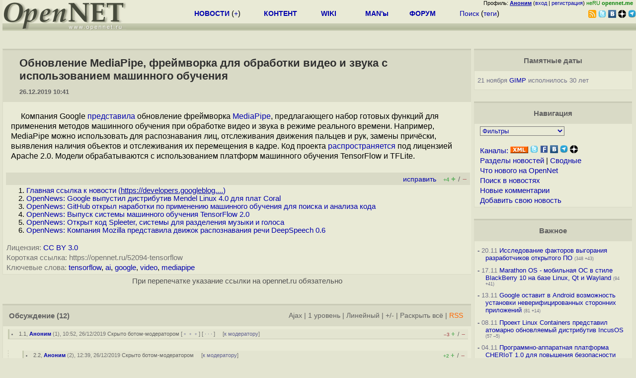

--- FILE ---
content_type: text/html; charset=koi8-r
request_url: https://www.opennet.ru/opennews/art.shtml?num=52094
body_size: 12631
content:
<html>
<head>
<META HTTP-EQUIV="Content-Type" CONTENT="text/html; charset=koi8-r">
<meta name="viewport" content="width=device-width, initial-scale=1">

<link rel="icon" type="image/png" href="/favicon.png">
<link href="/opennet_120.png" rel="apple-touch-icon">
<link href="/opennet_180.png" rel="apple-touch-icon" sizes="180x180">
<link rel="icon" type="image/png" href="/opennet_128.png" sizes="128x128">
<link rel="icon" type="image/png" href="/opennet_192tg.png" sizes="192x192">
<meta property="_og:image" content="https://www.opennet.ru/opennet_192tg.png">

<link rel="alternate" type="application/rss+xml" href="/opennews/opennews_all_utf.rss" title="Все в одном: главные + мини-новости">
<link rel="alternate" type="application/rss+xml" href="/opennews/opennews_full.rss" title="Полные тексты всех новостей">
<link rel="alternate" type="application/rss+xml" href="/opennews/opennews_6.rss" title="OpenNews RSS: главные новости">
<link rel="alternate" type="application/rss+xml" href="/opennews/opennews_mini.rss" title="Mini-News RSS: мини-новости">
<title>Обновление MediaPipe, фреймворка для обработки видео и звука с использованием машинного обучения</title>
<script language="JavaScript">
var topnews=[

];
</script>


<script language="JavaScript">
    
  var raw_nowtime=1763943756;
</script>
<script language="JavaScript" src="/getname20.js"></script>
<script language="JavaScript" src="/autoedit.js"></script>
</head>
<body bgcolor="#E3E4D0" text="#000000" link="#0000FF" vlink="#000080" alink="#FF00FF"  onLoad="set_lastload('/');">
<!-- заголовок. начало -->
<LINK REL="stylesheet" href="/opennet4a.css" type="text/css">
<!--htdig_noindex-->
<FORM method="get" action="https://www.opennet.ru/search.shtml">
<aside>
<div style="width: 100%; text-align: right; font-size: 70%; background: #E9EAD6; margin-bottom:-10px;">
Профиль: <b><a href="/~" rel="nofollow" title="/~ - сводная страница участника"><u>Аноним</u></a></b> (<a href="https://www.opennet.ru/cgi-bin/openforum/vsluhboard.cgi?az=login">вход</a> | <a href="https://www.opennet.ru/cgi-bin/openforum/vsluhboard.cgi?az=user_register">регистрация</a>) <span style="color: green;" title="точка входа через CDN Cloudflare без домена RU">неRU <b>opennet.me</b>&nbsp;&nbsp;</span>

</div>

<TABLE BORDER=0 CELLSPACING=0 CELLPADDING=0 WIDTH="100%">
<TR>
<TD width=300 VALIGN="BOTTOM" BGCOLOR="#E9EAD6" style="background: #E9EAD6 url('/back.gif') repeat-x bottom left">
<A HREF="/"><IMG SRC="/opennet2.gif" HEIGHT=60 WIDTH=249 ALT="The OpenNET Project" BORDER="0"></A><br>
</TD>
<TD WIDTH=100 ALIGN=CENTER BGCOLOR="#E9EAD6" style="background: #E9EAD6 url('/back.gif') repeat-x bottom left">

</TD><TD WIDTH=50% ALIGN=CENTER BGCOLOR="#E9EAD6" style="background: #E9EAD6 url('/back.gif') repeat-x bottom left;padding-bottom:10px;">
<table width="100%" border=0>
<tr>
<td width="22%">
 <A HREF="../opennews/" class="h"><b>НОВОСТИ</b></A> (<a href="../news/opennet.shtml" class="h">+</a>)
</td><td width="18%%">
  <A HREF="../mp/" class="h"><b>КОНТЕНТ</b></A>
</td><td width="14%">
  <A HREF="http://wiki.opennet.ru" class="h"><b>WIKI</b></A>
</td><td width="14%">
   <A HREF="../man.shtml" class="h"><b>MAN'ы</b></A>
</td><td width="16%">
   <A HREF="../forum/" class="h"><b>ФОРУМ</b></A>
</td><td width="16%">
<A HREF="../search.shtml" class="h" onMouseOver="document.getElementById('form12').style.display='block';">Поиск</A>&nbsp;(<A HREF="../keywords/" class="h">теги</A>)
<INPUT id="form12" style="display: none;" type="text" size="10" name="words" value="" title='для поиска в google наберите "g фраза"'>
</td></tr>
</table>

</TD><TD align=right WIDTH=20% BGCOLOR="#E9EAD6" style="background: #E9EAD6 url('/back.gif') repeat-x bottom left;padding-bottom:5px;">

<a href="https://www.opennet.ru/opennews/opennews_all_utf.rss"><img src="/img/rss.png" height="16" width="16" alt="RSS" title="RSS" border="0"></a>&nbsp;<a href="https://twitter.com/opennetru"><img src="/twitter.png" height="16" width="16" alt="twitter" title="Twitter" border="0"></a>&nbsp;<a href="https://vk.com/opennet"><img src="/img/vkontakte.gif" height="16" width="16" title="ВКонтакте" border="0"></a>&nbsp;<a href="https://zen.yandex.ru/opennet"><img src="/img/zen.png" height="16" width="16" title="Yandex Zen" border="0"></a><!--&nbsp;<a href="https://www.facebook.com/OpenNet.News/"><img src="/img/facebook.gif" height="16" width="16" title="Facebook" border="0"></a>-->&nbsp;<a href="https://telegram.space/opennet_ru"><img src="/img/telegram2.png" height="16" width="16" title="Telegram" border="0"></a>
</TABLE>
</aside>

<style>
    .hdr_mobile {
	text-align: center; 
	display: none;
	margin: 0px;
	padding: 0px;
    }
</style>
<div class=hdr_mobile>
<div style="margin-left: auto; margin-right: auto; width: 100%; height: 70px; border:1px solid #b0b190; min-width: 360px; max-width: 600px; background: #E9EAD6 url('/back.gif') repeat-x bottom left;">
<div style="float:left; width: 249px; height: 60px; margin-top: 10px;">
<A HREF="/"><IMG SRC="/opennet2_lite.gif" style="height: 60px; width: 249px; border: 1px;" ALT="The OpenNET Project / Index page"></A>
</div>
<div style="float: left; text-align: center; height: 70px; width: 331px; padding: 5px; margin-left: 10px;">
<br><small>[ <a href="/opennews/">новости</a>&nbsp;/<a href="/opennews/?full_lines=15&amp;lines=15&amp;mid_lines=00">+++</a> | <a href="/forum/">форум</a> | <a href="/keywords/">теги</a>
| <a href="tg://resolve?domain=opennet_ru"><img src="/img/telegram2.png" height="16" width="16" title="Telegram" border="0" style="margin-bottom: -4px;"></a>
]</small>
</div>
</div>
</div>
<div style="clear: both;"></div>


<div style="float: left; width: 279; text-align: left;padding-right: 60px;" id=adv>
</div>
<div style="padding-top: 0px;position:absolute;left:50%;margin-left:-235px;width:470px;" id=adv2>
</div>
<div style="width: 279;float: right;" id=adv3>
</div>
<div style="clear: both;"></div>
<br>
</FORM>
<!--/htdig_noindex-->


<!-- заголовок. конец -->
<link rel="STYLESHEET" type="text/css" href="style17.css">
<a name="toptop"></a>
<div class=m_col id=as2>



    <!-- сводные новости. начало -->
    <form action="/cgi-bin/openforum/ch_cat.cgi" method="POST"><table class="thdr2">
<tr><td><h2><a href="https://opennet.ru/52094-tensorflow" class="nolink" onClick="return false;"><span id="r_title">
Обновление MediaPipe, фреймворка для обработки видео и звука с использованием машинного обучения
</span></a></h2>
<span style="font-size: 10pt;">26.12.2019&nbsp;10:41</span>
</td></tr>
</table>

<table class="ttxt2">
<tr><td class=chtext bgcolor="E9EAD6" id="r_memo" style="padding-top: 15px;">
<p>Компания Google <a href="https://developers.googleblog.com/2019/12/object-detection-and-tracking-using-mediapipe.html">представила</a> обновление  фреймворка <a href="https://mediapipe.dev/">MediaPipe</a>, предлагающего набор готовых функций для применения методов машинного обучения при обработке видео и звука в режиме реального времени. Например, MediaPipe можно использовать для распознавания лиц, отслеживания движения пальцев и  рук, замены причёски, выявления наличия объектов и отслеживания их перемещения в кадре. Код проекта 
<a href="https://github.com/google/mediapipe/">распространяется</a> под лицензией Apache 2.0. Модели обрабатываются с использованием платформ машинного обучения TensorFlow и TFLite.<br><br>
</td></tr>

<A NAME="link"></a>
<tr bgcolor="#D9DAC6"><td>
<table width="100%" border=0>
<tr>
<td>
<span id="social_link"></span>
</td>
<td style="text-align:right" id=edit_link><span class=vt_d><a href="#toptop" onClick="return page_edit('news',52094);" title="Общедоступная правка в wiki-стиле, дополнение текста приветствуется">исправить</a></span>&nbsp; 
<span id="vt_1_52094" class=vt_d><span class=vt_pp title="всего: +5/-1">+4</span> <a href="#" onClick="return o_vote('1_52094',1);" title="Одобряю"><span class=vt_p>+</span></a>/<a href="#" onClick="return o_vote('1_52094',-1);" title="Осуждаю"><span class=vt_m>&ndash;</span></a></span>
</td>
</tr></table>
</td></tr>
<tr><td>
<ol>
    <li><A HREF="https://developers.googleblog.com/2019/12/object-detection-and-tracking-using-mediapipe.html">Главная ссылка к новости (<u>https://developers.googleblog....</u>)</a></li>
    <li><A HREF="https://www.opennet.ru/opennews/art.shtml?num=51924">OpenNews: Google выпустил дистрибутив  Mendel Linux 4.0 для плат Coral </a></li>
    <li><A HREF="https://www.opennet.ru/opennews/art.shtml?num=51570">OpenNews: GitHub открыл наработки по применению машинного обучения для поиска и анализа кода</a></li>
    <li><A HREF="https://www.opennet.ru/opennews/art.shtml?num=51595">OpenNews: Выпуск системы машинного обучения TensorFlow 2.0</a></li>
    <li><A HREF="https://www.opennet.ru/opennews/art.shtml?num=51838">OpenNews: Открыт код Spleeter, системы для разделения музыки и голоса</a></li>
    <li><A HREF="https://www.opennet.ru/opennews/art.shtml?num=51991">OpenNews: Компания Mozilla представила движок распознавания речи DeepSpeech 0.6</a></li>
</ol>
</td></tr>
<tr><td title="При перепечатке указание ссылки на opennet.ru обязательно"><small><font color="#707070">Лицензия:</font> <a href="https://creativecommons.org/licenses/by/3.0/">CC BY 3.0</a></small></td></tr>
<tr><td><small><font color="#707070">Короткая ссылка: https://opennet.ru/52094-tensorflow</font></small></td></td></tr>
<tr><td><small><font color="#707070">Ключевые слова:</font> <span id="r_keyword_link"><A HREF="/keywords/tensorflow.html">tensorflow</A>, <A HREF="/keywords/ai.html">ai</A>, <A HREF="/keywords/google.html">google</A>, <A HREF="/keywords/video.html">video</A>, <A HREF="/keywords/mediapipe.html">mediapipe</A></span></small></td></tr>
</table>
<div id="lenta_nav"></div>
<tr><td><center><small><font color="#505050">При перепечатке указание ссылки на opennet.ru обязательно</font></small></center></td></tr>
<br><br>

<table class="thdr"><tr><td style="text-align:left;"><b>Обсуждение</b> <a href="/openforum/vsluhforumID3/119320.html#TOP" title="Число ответов">(12)</a></td><!--119320--><td align=right style="font: 100% Arial;"><span class=vt_d>
<span id=smode style="display: none;"><a href="/openforum/vsluhforumID3/119320.html" rel="nofollow" onclick="text_type=4;do_switch_thread(119320, 3); return false;" title="Исходный режим">Основной режим</a> |</span>
<a id=smode0 href="/openforum/vsluhforumID3/119320.html" rel="nofollow" onclick="text_type=0;do_switch_thread(119320, 3); return false;" title="Отображение дерева сообщений через Ajax с раскрытием непрочитанных.">Ajax</a> | <a id=smode3 href="/openforum/vsluhforumID3/119320.html" rel="nofollow" onclick="text_type=3;do_switch_thread(119320, 3); return false;" title="Показать сообщения 1 уровня в режиме Ajax">1 уровень</a> | <a id=smode1 href="/openforum/vsluhforumID3/ubb/119320.html#END" rel="nofollow" onclick="text_type=1;do_switch_thread(119320, 3); return false;" title="Ajax списком в порядке публикации. При открытии в новой вкладке - все сообщения с сортировкой по дате.">Линейный</a> | <a href="#" onclick="text_type=5;do_switch_thread(119320, 3); return false;" title="Ajax с сортировкой по рейтингу.">+/-</a> | <a id=openlnk onclick="return open_block(119320, 3, hidden_msg,0);" href="/openforum/vsluhforumID3/119320.html#1" title="Отключает автоскрытие сообщений в ветке. Режим запоминается.">Раскрыть всё</a> |  
<a href="/cgi-bin/openforum/rss_forum.cgi?forum=vsluhforumID3&om=119320" style="color: rgb(255, 102, 0);">RSS</a>
</span><A NAME="comments"></a></td></tr></table><!--119320-->

<table class="ttxt2">
<tr bgcolor="E9EAD6"><td id=ln119320 class=ctxt>
<script language="JavaScript" src="/ajax20.js"></script>
<script language="JavaScript">
var idx_nextans_list = {2:5,1:3,4:7}; 
var idx_prevans_list = {5:2,3:1,7:4}; 
var idx_anon_list = {'Аноним':4,'заминированный тапок':0,'TormoZilla':0,'Попугай Кеша':0};
var idx_ans_map = {119320: {2:[10],1:[2,5],6:[8],3:[4,7,12],8:[9,11],4:[6]}}; 
</script>
<div id="infoblock_1"></div>
<a name="1"></a><table class=cblk id="msgshow_1"><tr><td class=chdr><li><font color="#606060">1.1</font>, <a href="/~%E1%CE%CF%CE%C9%CD" class="nick">Аноним</a> (<span title='Первое сообщение'>1</span>), 10:52, 26/12/2019 <a href="#" onclick="do_show_thread0(119320,1,3); return false;" style="color: #606060;">Скрыто ботом-модератором</a>  [<a href="/openforum/vsluhforumID3/119320.html#1" onClick="return open_comments(119320,3,1);" title="Показать все нераскрытые сообщения в подветке">&#65122;&#65122;&#65122;</a>] [<a href="#" onClick="return collapse_comments(119320,1,3,1);" title="Свернуть ветку">&nbsp;&middot;&nbsp;&middot;&nbsp;&middot;&nbsp;</a>] &nbsp;&nbsp;&nbsp;&nbsp;[<a href="/cgi-bin/openforum/vsluhboard.cgi?az=to_moderator&forum=vsluhforumID3&om=119320&omm=1" rel="nofollow">к&nbsp;модератору</a>]</td><td class=chdr2><span id="vt_2_3_119320_1" class=vt_d2><span class=vt_mm title="всего: +0/-3">&ndash;3</span> <a href="#" onClick="return o_vote('2_3_119320_1',1);" title="Полезно, одобряю"><span class=vt_p>+</span></a>/<a href="#" onClick="return o_vote('2_3_119320_1',-1);" title="Мусорный комментарий"><span class=vt_m>&ndash;</span></a></span></td></tr><tr><td class=ctxt style="font-size: 90%; color: #606060" id=t119320_1><div id=thd119320_1></div></td></tr><tr><td>&nbsp;</td></tr></table>
<div id=actshow_0_1>

<table class=cblk><tr><td width="3%" class=line>&nbsp;</td><td width="97%">

<a name="2"></a><table class=cblk id="msgshow_2"><tr><td class=chdr><li><font color="#606060">2.2</font>, <a href="/~%E1%CE%CF%CE%C9%CD" class="nick">Аноним</a> (<span title='Первое сообщение'>2</span>), 12:39, 26/12/2019 <a href="#" onclick="do_show_thread0(119320,2,3); return false;" style="color: #606060;">Скрыто ботом-модератором</a>  &nbsp;&nbsp;&nbsp;&nbsp;[<a href="/cgi-bin/openforum/vsluhboard.cgi?az=to_moderator&forum=vsluhforumID3&om=119320&omm=2" rel="nofollow">к&nbsp;модератору</a>]</td><td class=chdr2><span id="vt_2_3_119320_2" class=vt_d2><span class=vt_pp title="всего: +2/-0">+2</span> <a href="#" onClick="return o_vote('2_3_119320_2',1);" title="Полезно, одобряю"><span class=vt_p>+</span></a>/<a href="#" onClick="return o_vote('2_3_119320_2',-1);" title="Мусорный комментарий"><span class=vt_m>&ndash;</span></a></span></td></tr><tr><td class=ctxt style="font-size: 90%; color: #606060" id=t119320_2><div id=thd119320_2></div></td></tr><tr><td>&nbsp;</td></tr></table>

<table class=cblk><tr><td width="3%" class=line>&nbsp;</td><td width="97%">

<a name="10"></a><table class=cblk id="msgshow_10"><tr><td class=chdr><li><font color="#00A000"><b>3.10</b></font>, <a href="/~%E1%CE%CF%CE%C9%CD" class="nick">Аноним</a> (<span title='Номер первого сообщения'>1</span>), 03:00, 27/12/2019 <a href="#" onclick="do_show_thread0(119320,10,3); return false;" style="color: #606060;">Скрыто ботом-модератором</a>  &nbsp;&nbsp;&nbsp;&nbsp;[<a href="/cgi-bin/openforum/vsluhboard.cgi?az=to_moderator&forum=vsluhforumID3&om=119320&omm=10" rel="nofollow">к&nbsp;модератору</a>]</td><td class=chdr2><span id="vt_2_3_119320_10" class=vt_d2><a href="#" onClick="return o_vote('2_3_119320_10',1);" title="Полезно, одобряю"><span class=vt_p>+</span></a>/<a href="#" onClick="return o_vote('2_3_119320_10',-1);" title="Мусорный комментарий"><span class=vt_m>&ndash;</span></a></span></td></tr><tr><td class=ctxt style="font-size: 90%; color: #606060" id=t119320_10><div id=thd119320_10></div></td></tr><tr><td>&nbsp;</td></tr></table>
</td></tr></table>


<a name="5"></a><table class=cblk id="msgshow_5"><tr><td class=chdr><li><font color="#606060">2.5</font>, <a href="/~%DA%C1%CD%C9%CE%C9%D2%CF%D7%C1%CE%CE%D9%CA%20%D4%C1%D0%CF%CB" class="nick">заминированный тапок</a> (<span title='Ник без авторизации'>?</span>), 13:36, 26/12/2019 <a href="#" onclick="do_show_thread0(119320,5,3); return false;" style="color: #606060;">Скрыто ботом-модератором</a>  &nbsp;&nbsp;&nbsp;&nbsp;[<a href="/cgi-bin/openforum/vsluhboard.cgi?az=to_moderator&forum=vsluhforumID3&om=119320&omm=5" rel="nofollow">к&nbsp;модератору</a>]</td><td class=chdr2><span id="vt_2_3_119320_5" class=vt_d2><span class=vt_pp title="всего: +2/-0">+2</span> <a href="#" onClick="return o_vote('2_3_119320_5',1);" title="Полезно, одобряю"><span class=vt_p>+</span></a>/<a href="#" onClick="return o_vote('2_3_119320_5',-1);" title="Мусорный комментарий"><span class=vt_m>&ndash;</span></a></span></td></tr><tr><td class=ctxt style="font-size: 90%; color: #606060" id=t119320_5><div id=thd119320_5></div></td></tr><tr><td>&nbsp;</td></tr></table>
</td></tr></table>

</div>
<br><div id="infoblock_2"></div>
<a name="3"></a><table class=cblk id="msgshow_3"><tr><td class=chdr><li><a href="/openforum/vsluhforumID3/119320.html#3"><font color="#606060">1.3</font></a>, <a href="/~%E1%CE%CF%CE%C9%CD" class="nick">Аноним</a> (<span title='Номер первого сообщения'>2</span>), 12:43, 26/12/2019  [<a href="/cgi-bin/openforum/vsluhboard.cgi?az=post&om=119320&forum=vsluhforumID3&omm=3&news_key=52094" rel="nofollow">ответить</a>] [<a href="/openforum/vsluhforumID3/119320.html#3" onClick="return open_comments(119320,3,2);" title="Показать все нераскрытые сообщения в подветке">&#65122;&#65122;&#65122;</a>] [<a href="#" onClick="return collapse_comments(119320,3,3,2);" title="Свернуть ветку">&nbsp;&middot;&nbsp;&middot;&nbsp;&middot;&nbsp;</a>] &nbsp;<script>s_n_a2(1577346200,'Аноним','vsluhforumID3', 119320, 3)</script>
</td><td class=chdr2><span id="vt_2_3_119320_3" class=vt_d2><span class=vt_pp title="всего: +3/-1">+2</span> <a href="#" onClick="return o_vote('2_3_119320_3',1);" title="Полезно, одобряю"><span class=vt_p>+</span></a>/<a href="#" onClick="return o_vote('2_3_119320_3',-1);" title="Мусорный комментарий"><span class=vt_m>&ndash;</span></a></span></td></tr><tr><td class=ctxt colspan=2 style="border-left:3px solid #C9CAB6;">
Со словом машинное обучение надо что-то делать. В любом тексте звучит как-то топорно. Может сразу писать что делают эти методы, но не писать что они машинные?
<br></td></tr><tr><td colspan=2>&nbsp;</td></tr></table>

<div id=actshow_0_2>

<table class=cblk><tr><td width="3%" class=line>&nbsp;</td><td width="97%">

<a name="4"></a><table class=cblk id="msgshow_4"><tr><td class=chdr><li><a href="/openforum/vsluhforumID3/119320.html#4"><font color="#606060">2.4</font></a>, <a href="/~TormoZilla" class="nick">TormoZilla</a> (<span title='Ник без авторизации'>?</span>), 13:34, 26/12/2019 [<a href=#3 title='к родителю'>^</a>] [<a href=#3 title='на 1 уровень'>^^</a>] [<a href=#lenta_nav title='вверх'>^^^</a>] [<a href="/cgi-bin/openforum/vsluhboard.cgi?az=post&om=119320&forum=vsluhforumID3&omm=4&news_key=52094" rel="nofollow">ответить</a>] &nbsp;<script>s_n_a2(1577349263,'TormoZilla','vsluhforumID3', 119320, 4)</script>
</td><td class=chdr2><span id="vt_2_3_119320_4" class=vt_d2><a href="#" onClick="return o_vote('2_3_119320_4',1);" title="Полезно, одобряю"><span class=vt_p>+</span></a>/<a href="#" onClick="return o_vote('2_3_119320_4',-1);" title="Мусорный комментарий"><span class=vt_m>&ndash;</span></a></span></td></tr><tr><td class=ctxt colspan=2 >
фреймворк-недоучка
<br></td></tr><tr><td colspan=2>&nbsp;</td></tr></table>


<table class=cblk><tr><td width="3%" class=line>&nbsp;</td><td width="97%">

<a name="6"></a><table class=cblk id="msgshow_6"><tr><td class=chdr><li><a href="/openforum/vsluhforumID3/119320.html#6"><font color="#606060">3.6</font></a>, <a href="/~%F0%CF%D0%D5%C7%C1%CA%20%EB%C5%DB%C1" class="nick">Попугай Кеша</a> (<span title='Ник без авторизации'>?</span>), 14:39, 26/12/2019 [<a href=#4 title='к родителю'>^</a>] [<a href=#3 title='на 1 уровень'>^^</a>] [<a href=#lenta_nav title='вверх'>^^^</a>] [<a href="/cgi-bin/openforum/vsluhboard.cgi?az=post&om=119320&forum=vsluhforumID3&omm=6&news_key=52094" rel="nofollow">ответить</a>] &nbsp;<script>s_n_a2(1577353165,'Попугай Кеша','vsluhforumID3', 119320, 6)</script>
</td><td class=chdr2><span id="vt_2_3_119320_6" class=vt_d2><span class=vt_pp title="всего: +1/-0">+1</span> <a href="#" onClick="return o_vote('2_3_119320_6',1);" title="Полезно, одобряю"><span class=vt_p>+</span></a>/<a href="#" onClick="return o_vote('2_3_119320_6',-1);" title="Мусорный комментарий"><span class=vt_m>&ndash;</span></a></span></td></tr><tr><td class=ctxt colspan=2 >
Мышиное обучение: &quot;Disney пытается в Star Wars&quot;
<br></td></tr><tr><td colspan=2>&nbsp;</td></tr></table>


<table class=cblk><tr><td width="3%" class=line>&nbsp;</td><td width="97%">

<a name="8"></a><table class=cblk id="msgshow_8"><tr><td class=chdr><li><a href="/openforum/vsluhforumID3/119320.html#8"><font color="#00A000"><b>4.8</b></font></a>, <a href="/~%E1%CE%CF%CE%C9%CD" class="nick">Аноним</a> (<span title='Первое сообщение'>8</span>), 19:39, 26/12/2019 [<a href=#6 title='к родителю'>^</a>] [<a href=#3 title='на 1 уровень'>^^</a>] [<a href=#lenta_nav title='вверх'>^^^</a>] [<a href="/cgi-bin/openforum/vsluhboard.cgi?az=post&om=119320&forum=vsluhforumID3&omm=8&news_key=52094" rel="nofollow">ответить</a>] &nbsp;<script>s_n_a2(1577371176,'Аноним','vsluhforumID3', 119320, 8)</script>
</td><td class=chdr2><span id="vt_2_3_119320_8" class=vt_d2><span class=vt_pp title="всего: +3/-0">+3</span> <a href="#" onClick="return o_vote('2_3_119320_8',1);" title="Полезно, одобряю"><span class=vt_p>+</span></a>/<a href="#" onClick="return o_vote('2_3_119320_8',-1);" title="Мусорный комментарий"><span class=vt_m>&ndash;</span></a></span></td></tr><tr><td class=ctxt colspan=2 >
Они не пытаются, они зарабатывают бабло. Иногда получаются фильмы.
<br></td></tr><tr><td colspan=2>&nbsp;</td></tr></table>


<table class=cblk><tr><td width="3%" class=line>&nbsp;</td><td width="97%">

<a name="9"></a><table class=cblk id="msgshow_9"><tr><td class=chdr><li><a href="/openforum/vsluhforumID3/119320.html#9"><font color="#00A000"><b>5.9</b></font></a>, <a href="/~%E1%CE%CF%CE%C9%CD" class="nick">Аноним</a> (<span title='Номер первого сообщения'>8</span>), 19:41, 26/12/2019 [<a href=#8 title='к родителю'>^</a>] [<a href=#3 title='на 1 уровень'>^^</a>] [<a href=#lenta_nav title='вверх'>^^^</a>] [<a href="/cgi-bin/openforum/vsluhboard.cgi?az=post&om=119320&forum=vsluhforumID3&omm=9&news_key=52094" rel="nofollow">ответить</a>] &nbsp;<script>s_n_a2(1577371305,'Аноним','vsluhforumID3', 119320, 9)</script>
</td><td class=chdr2><span id="vt_2_3_119320_9" class=vt_d2><a href="#" onClick="return o_vote('2_3_119320_9',1);" title="Полезно, одобряю"><span class=vt_p>+</span></a>/<a href="#" onClick="return o_vote('2_3_119320_9',-1);" title="Мусорный комментарий"><span class=vt_m>&ndash;</span></a></span></td></tr><tr><td class=ctxt colspan=2 >
Ну и уж что-что, а у Disney часто всё же получаются годные. Ну со StarWars не так просто. Очень тяжело себя удержать от рисовни.
<br></td></tr><tr><td colspan=2>&nbsp;</td></tr></table>



<a name="11"></a><table class=cblk id="msgshow_11"><tr><td class=chdr><li><a href="/openforum/vsluhforumID3/119320.html#11"><font color="#00A000"><b>5.11</b></font></a>, <a href="/~%F0%CF%D0%D5%C7%C1%CA%20%EB%C5%DB%C1" class="nick">Попугай Кеша</a> (<span title='Ник без авторизации'>?</span>), 10:40, 27/12/2019 [<a href=#8 title='к родителю'>^</a>] [<a href=#3 title='на 1 уровень'>^^</a>] [<a href=#lenta_nav title='вверх'>^^^</a>] [<a href="/cgi-bin/openforum/vsluhboard.cgi?az=post&om=119320&forum=vsluhforumID3&omm=11&news_key=52094" rel="nofollow">ответить</a>] &nbsp;<script>s_n_a2(1577425216,'Попугай Кеша','vsluhforumID3', 119320, 11)</script>
</td><td class=chdr2><span id="vt_2_3_119320_11" class=vt_d2><a href="#" onClick="return o_vote('2_3_119320_11',1);" title="Полезно, одобряю"><span class=vt_p>+</span></a>/<a href="#" onClick="return o_vote('2_3_119320_11',-1);" title="Мусорный комментарий"><span class=vt_m>&ndash;</span></a></span></td></tr><tr><td class=ctxt colspan=2 >
<font color=#606060>&gt; Они не пытаются, они зарабатывают бабло. Иногда получаются фильмы.</font>
<p> Эта фраза, как нынче модно говорят, &quot;сделала мой день&quot;!
<br></td></tr><tr><td colspan=2>&nbsp;</td></tr></table>

</td></tr></table>
</td></tr></table>
</td></tr></table>


<a name="7"></a><table class=cblk id="msgshow_7"><tr><td class=chdr><li><a href="/openforum/vsluhforumID3/119320.html#7"><font color="#606060">2.7</font></a>, <a href="/~iCat" class="nick">iCat</a> (<span title='Авторизован'>ok</span>), 16:15, 26/12/2019 [<a href=#3 title='к родителю'>^</a>] [<a href=#3 title='на 1 уровень'>^^</a>] [<a href=#lenta_nav title='вверх'>^^^</a>] [<a href="/cgi-bin/openforum/vsluhboard.cgi?az=post&om=119320&forum=vsluhforumID3&omm=7&news_key=52094" rel="nofollow">ответить</a>] &nbsp;<script>s_n_a2(1577358953,'iCat','vsluhforumID3', 119320, 7)</script>
</td><td class=chdr2><span id="vt_2_3_119320_7" class=vt_d2><span class=vt_pp title="всего: +2/-0">+2</span> <a href="#" onClick="return o_vote('2_3_119320_7',1);" title="Полезно, одобряю"><span class=vt_p>+</span></a>/<a href="#" onClick="return o_vote('2_3_119320_7',-1);" title="Мусорный комментарий"><span class=vt_m>&ndash;</span></a></span></td></tr><tr><td class=ctxt colspan=2 >
<a href="/~iCat"><img src="/avatar/c751b2011d290b450b8d841e7cf06065.jpg" width=40 height=40 border=0 align=right></a>может быть - уже сразу ИскИны?
<br></td></tr><tr><td colspan=2>&nbsp;</td></tr></table>



<a name="12"></a><table class=cblk id="msgshow_12"><tr><td class=chdr><li><a href="/openforum/vsluhforumID3/119320.html#12"><font color="#00A000"><b>2.12</b></font></a>, <a href="/~Anonymoustus" class="nick">Anonymoustus</a> (<span title='Авторизован'>ok</span>), 12:06, 27/12/2019 [<a href=#3 title='к родителю'>^</a>] [<a href=#3 title='на 1 уровень'>^^</a>] [<a href=#lenta_nav title='вверх'>^^^</a>] [<a href="/cgi-bin/openforum/vsluhboard.cgi?az=post&om=119320&forum=vsluhforumID3&omm=12&news_key=52094" rel="nofollow">ответить</a>] &nbsp;<script>s_n_a2(1577430389,'Anonymoustus','vsluhforumID3', 119320, 12)</script>
</td><td class=chdr2><span id="vt_2_3_119320_12" class=vt_d2><a href="#" onClick="return o_vote('2_3_119320_12',1);" title="Полезно, одобряю"><span class=vt_p>+</span></a>/<a href="#" onClick="return o_vote('2_3_119320_12',-1);" title="Мусорный комментарий"><span class=vt_m>&ndash;</span></a></span></td></tr><tr><td class=ctxt colspan=2 >
<a href="/~Anonymoustus"><img src="/avatar/7753ebaba79545cc02ff789102f7a580.jpg" width=40 height=40 border=0 align=right></a>Ты что, анон, это слово нынче продаёт любой товар! ГМО и 3-Дэ уже выдохлись.
<br></td></tr><tr><td colspan=2>&nbsp;</td></tr></table>

</td></tr></table>
</div>

<script language="JavaScript">
var hidden_msg = new Array(0,1,2,10,5); 
var hidden_idx = new Array(0,1,5,5); 
var idx_level1_list = {119320: [3]}; 
if (text_type == 1){ open_block(119320,3,hidden_msg,1);}
</script>

<br><div style="width: 100%; text-align: right; font-size: 70%;"><a href="//www.opennet.ru/openforum/vsluhforumID4/588.html">игнорирование участников</a> | <a href="//www.opennet.ru/cgi-bin/openforum/vsluhboard.cgi?az=list&forum=vsluhforumID3&open=moderator&om=119320" rel="nofollow">лог модерирования</a></div>
</td></tr>
</table>
<table class="thdr">
<tr><td><b>&nbsp;Добавить комментарий</b></td></tr>
</table>
<table class="ttxt2">
<tr><td>
</form>
<form method="post" action="/cgi-bin/openforum/vsluhboard.cgi" name="comment">
<input type=hidden name="om"  value="119320">
<input type=hidden name="news_key" value="52094">
<input type=hidden name="forum" value="vsluhforumID3">
<input type=hidden name="omm" value="">
<input type=hidden name="az" value="a_mesg">
<input type=hidden name="subject" value="Обновление MediaPipe, фреймворка для обработки видео и звука...">
<table>
<tr><td style="text-align: right;">Имя: <input type=text name="name" value="" size=25></td></tr>
<tr><td style="text-align: right;">E-Mail: <input type=text name="email" value="" size=25 title="Не обязательное поле. Для отправки ответов следует указать перед адресом знак '!' или '!!' для скрытия адреса"></td></tr>
</table>

</td></tr><tr><td>

<table>
<tr><td>
Текст:<br><textarea name="body" COLS=38 ROWS=8 WRAP="virtual" onClick="TxtResize(this)" style="width:90%;max-width:800;"></textarea>
</table>

<!-- INPUT TYPE="SUBMIT" NAME="preview" VALUE="Посмотреть" -->
<INPUT TYPE="SUBMIT" NAME="post" VALUE="Отправить">
</form>
<script>setup_nick();</script>
</td></tr>
</table>
<div id="lenta_nav2"></div>
<meta property="og:description" content="Компания Google  представила  обновление  фреймворка  MediaPipe , предлагающего набор готовых функций для применения методов машинного обучения при обработке видео и звука в режиме реального времени. Например, MediaPipe можно использовать для распознавания лиц, отслеживания движения пальцев и  рук, замены причёски, выявления наличия объектов и отслеживания их перемещения в кадре. Код проекта">
<table>
</table>

    <!-- сводные новости. конец -->


<script>load_topnews(1);</script>
</div>
<!--htdig_noindex-->
<div class=r_col id=as1>
<aside>


<table width="100%" border="0" cellspacing="0" cellpadding="0">
<tr><td align=right>
<script>load_topnews(2);</script>

<table class=thdr>
<tr><td>Памятные даты</td></tr>
</table>
<table class=tlist>
<tr><td>21 ноября <a href="/gimp">GIMP</a>  исполнилось 30 лет
</table>
<br>


	<!-- быстрый переход. начало -->
	<center>

</center>

<table class=thdr>
<tr><td>Навигация</td></tr>
</table>
<table class=ttxt>
<tr><td>
<form method="get" action="https://www.opennet.ru/cgi-bin/opennet/jump.cgi">
    &nbsp;<select name="to" onChange="submit()" style="font-size: 10pt; width: 170; background-color: #E9EAD6; color: #0000AD;">
    <option value="">Фильтры
    <option value="/opennews/index.shtml?f=review2">События
    <option value="/opennews/index.shtml?f=arts">Обзоры и статьи
    <option value="/opennews/index.shtml?f=prog">Программы
    <option value="/opennews/index.shtml?f=vuln">Уязвимости
    <option value="/opennews/index.shtml?f=bsd">Исключить Linux
    <option value="/opennews/index.shtml?f=linux">Исключить BSD
    <option value="/opennews/index.shtml?f=rust">Исключить Rust
    <option value="">----- Формат вывода
    <option value="/opennews/index.shtml?full_lines=10&lines=10&mid_lines=00">10 полных
    <option value="/opennews/index.shtml?full_lines=00&lines=20&mid_lines=20">20 сокращенных
    <option value="/opennews/index.shtml?full_lines=00&lines=40&mid_lines=00">40 заголовков
    </select>
</form>
</td></tr>
<tr><td>&nbsp;<small><A HREF="https://wiki.opennet.ru/RSS">Каналы:</A></small>&nbsp;<a href="https://wiki.opennet.ru/RSS"><img src="/xml.gif" height="14" width="36" alt="XML" border="0"></img></a>&nbsp;<a href="https://twitter.com/opennetru"><img src="/twitter.png" height="16" width="16" alt="twitter" title="Twitter" border="0"></a>&nbsp;<a href="https://www.facebook.com/OpenNet.News/"><img src="/img/facebook.gif" height="16" width="16" title="Facebook" border="0"></a>&nbsp;<a href="https://vk.com/opennet"><img src="/img/vkontakte.gif" height="16" width="16" title="ВКонтакте" border="0"></a>&nbsp;<a href="https://telegram.space/opennet_ru"><img src="/img/telegram2.png" height="16" width="16" title="Telegram" border="0"></a>&nbsp;<a href="https://zen.yandex.ru/opennet"><img src="/img/zen.png" height="16" width="16" title="Yandex Zen" border="0"></a></td></tr>
<tr><td>&nbsp;<small><A HREF="/opennews/chapters.shtml">Разделы новостей</A> | <A HREF="/news/grab_mix.shtml">Сводные</A></small></td></tr>
<tr><td>&nbsp;<small><A HREF="/news/opennet.shtml">Что нового на OpenNet</A></small></td></tr>
<tr><td>&nbsp;<small><A HREF="/search_adv.shtml#news">Поиск в новостях</A></small></td></tr>
<tr><td>&nbsp;<small><A HREF="/cgi-bin/openforum/vsluhboard.cgi?az=list&forum=vsluhforumID3&open=new">Новые комментарии</A></small></td></tr>
<tr><td>&nbsp;<small><A HREF="https://www.opennet.ru/announce_news.shtml?cache=off">Добавить свою новость</A></small></td></tr>
</table>

	<!-- быстрый переход. конец -->
<br>
<table class=thdr>
<tr><td><A HREF="https://www.opennet.ru/#imp">Важное</a></td></tr>
</table>

<table class=tlist>
<tr><td><b>-</b> 20.11&nbsp;<a href="/opennews/art.shtml?num=64289">Исследование факторов выгорания разработчиков открытого ПО</a> <span class=cnt>(348 +43)</span></td></tr>
<tr><td><b>-</b> 17.11&nbsp;<a href="/opennews/art.shtml?num=64269">Marathon OS - мобильная ОС в стиле BlackBerry 10 на базе Linux, Qt и Wayland</a> <span class=cnt>(94 +41)</span></td></tr>
<tr><td><b>-</b> 13.11&nbsp;<a href="/opennews/art.shtml?num=64237">Google оставит в Android возможность установки неверифицированных   сторонних приложений</a> <span class=cnt>(81 +14)</span></td></tr>
<tr><td><b>-</b> 08.11&nbsp;<a href="/opennews/art.shtml?num=64203">Проект Linux Containers представил атомарно обновляемый дистрибутив IncusOS</a> <span class=cnt>(57 &ndash;5)</span></td></tr>
<tr><td><b>-</b> 04.11&nbsp;<a href="/opennews/art.shtml?num=64180">Программно-аппаратная платформа CHERIoT 1.0 для повышения безопасности кода на языке Си</a> <span class=cnt>(89 +10)</span></td></tr>
<tr><td><b>-</b> 02.11&nbsp;<a href="/opennews/art.shtml?num=64163">Представлен порт ядра Linux для WebAssembly, запускаемый в браузере</a> <span class=cnt>(71 +32)</span></td></tr>


<tr><td><b>-</b> &nbsp;<a href="/opennews/art.shtml?num=62475">Сводка событий за 2024 год</a></td></tr>

</table>

<br>
<table class=thdr>
<tr><td><a href="/tips/sml/">Советы</a></td></tr>
</table>

<table class=tlist>
<tr><td><b>-</b> 03.11.2025 <A HREF="/tips/3287_bot_block_cookie_javascript_caddy_nginx.shtml">Отсеивание AI-ботов на web-сервере через Cookie</A></td></tr>
<tr><td><b>-</b> 01.11.2025 <A HREF="/tips/3284_freebsd_linux_container_podman.shtml">Запуск Linux-контейнеров во FreeBSD</A></td></tr>
<tr><td><b>-</b> 26.10.2025 <A HREF="/tips/3280_rpm_ostree_oracel_rhel_linux_boot.shtml">Создание загрузочного атомарно обновляемого образа Oracle Linux при помощи OSTree</A></td></tr>
<tr><td><b>-</b> 19.09.2025 <A HREF="/tips/3278_debian_deb_dpkg_vim_neovim.shtml">Сборка deb-пакета для решения проблем с плагином nvim-cmp для neovim в Debian 13</A></td></tr>
<tr><td><b>-</b> 09.09.2025 <A HREF="/tips/3277_kde_freebsd.shtml">Запуск KDE Plasma 6 с Wayland во FreeBSD</A></td></tr>

</table>

<br>
<table class=thdr>
<tr><td><A HREF="https://www.opennet.ru/cgi-bin/openforum/vsluhboard.cgi?az=list&forum=vsluhforumID3">Обсуждаемые новости</A></td></tr>
</table>

<table class=tlist>
<tr><td><b>-</b> 02:08 <a href="/openforum/vsluhforumID3/138462.html">Опубликован инсталлятор Agama 18, применяемый в SUSE и openSUSE</a>&nbsp;(27)</td></tr>
<tr><td><b>-</b> 01:53 <a href="/openforum/vsluhforumID3/138468.html">Стабильный выпуск СУБД MariaDB 12.1</a>&nbsp;(10)</td></tr>
<tr><td><b>-</b> 01:42 <a href="/openforum/vsluhforumID3/138467.html">В состав GCC одобрено включение фронтэнда для языка Алгол 68</a>&nbsp;(83)</td></tr>
<tr><td><b>-</b> 01:39 <a href="/openforum/vsluhforumID3/138463.html">В KDE повышена плавность анимации и оптимизирован KWin</a>&nbsp;(90)</td></tr>
<tr><td><b>-</b> 01:29 <a href="/openforum/vsluhforumID3/138466.html">Google готов вернуть в Chrome поддержку формата JPEG-XL</a>&nbsp;(104)</td></tr>
<tr><td><b>-</b> 01:26 <a href="/openforum/vsluhforumID3/138454.html">HP и Dell начали отключать аппаратную поддержку HEVC в ноутбуках</a>&nbsp;(208)</td></tr>
<tr><td><b>-</b> 00:56 <a href="/openforum/vsluhforumID3/138465.html">Уязвимость в libpng, приводящая к переполнению буфера при обработке PNG-изображений</a>&nbsp;(71)</td></tr>
<tr><td><b>-</b> 23:20 <a href="/openforum/vsluhforumID3/138439.html">Релиз языка программирования PHP 8.5</a>&nbsp;(192)</td></tr>

</table>
<br>

<table class=thdr>
<tr><td><a href="/lastsoft/"><u>Новые версии</u></a></td></tr>
</table>
<table class=ttxt>
<tr><td class=tmenu>
Программы:<br>
&nbsp;	23.11&nbsp;<a href="https://github.com/go-gitea/gitea/tags" style="">Gitea 1.25.2</a><br>
&nbsp;	22.11&nbsp;<a href="https://github.com/oven-sh/bun/releases/tags" style="">Bun 1.3.3</a><br>
&nbsp;	22.11&nbsp;<a href="https://github.com/muttmua/mutt/tags" style="">mutt 2.2.16</a><br>
&nbsp;	22.11&nbsp;<a href="https://www.nvidia.com/en-us/drivers/unix/" style="">NVidia drv 580.94.11</a><br>
&nbsp;	21.11&nbsp;<a href="https://github.com/mattermost/mattermost/tags" style="">Mattermost 11.1.1</a><br>
&nbsp;	21.11&nbsp;<a href="https://github.com/MariaDB/server/tags" style="">mariadb 12.2.1</a><br>
&nbsp;	21.11&nbsp;<a href="https://github.com/bluez/bluez/tags" style="">BlueZ 5.85</a><br>
&nbsp;	21.11&nbsp;<a href="https://github.com/GNOME/evolution/tags" style="">Evolution 3.58.2</a><br>
&nbsp;	21.11&nbsp;<a href="https://github.com/nextcloud/server/tags" style="">Nextcloud 32.0.2</a><br>
&nbsp;	20.11&nbsp;<a href="https://github.com/JuliaLang/julia/tags" style="">Julia 1.12.2</a><br>
&nbsp;	20.11&nbsp;<a href="https://github.com/asterisk/asterisk/tags" style="">Asterisk 23.1.0</a><br>
&nbsp;	20.11&nbsp;<a href="https://github.com/GNOME/gtk/tags" style="">GTK 4.21.2, 4.20.3</a><br>
&nbsp;	20.11&nbsp;<a href="https://get.geo.opera.com/pub/opera/desktop/" style="">Opera 124.0.5705.42</a><br>
&nbsp;	20.11&nbsp;<a href="https://github.com/qt/qtbase/tags" style="">Qt 6.10.1</a><br>
&nbsp;	20.11&nbsp;<a href="https://github.com/electron/electron/tags" style="">Electron 39.2.3</a><br>
&nbsp;	20.11&nbsp;<a href="https://github.com/gnutls/gnutls/tags" style="">GnuTLS 3.8.11</a><br>
&nbsp;	20.11&nbsp;<a href="https://github.com/npm/cli/tags" style="">NPM 11.6.3</a><br>
&nbsp;	20.11&nbsp;<a href="https://github.com/microsoft/vscode/tags" style="">VSCode 1.106.2</a><br>
&nbsp;	20.11&nbsp;<a href="https://github.com/gpg/gnupg/tags" style="">GnuPG 2.5.14</a><br>
&nbsp;	20.11&nbsp;<a href="https://github.com/FFmpeg/FFmpeg/tags" style="">FFmpeg 8.0.1</a><br>
&nbsp;	20.11&nbsp;<a href="https://github.com/qbittorrent/qBittorrent/tags" style="">qBittorrent 5.1.4</a><br>
&nbsp;	19.11&nbsp;<a href="https://github.com/isc-projects/bind9/tags" style="">BIND 9.18.42, 9.20.16, 9.21.15</a><br>
&nbsp;	19.11&nbsp;<a href="http://www.torproject.org/projects/torbrowser.html.en" style="">Tor Browser 15.0.2</a><br>
&nbsp;	19.11&nbsp;<a href="https://github.com/wireshark/wireshark/tags" style="">Wireshark 4.6.1</a><br>
&nbsp;	19.11&nbsp;<a href="https://github.com/grafana/grafana/tags" style="">Grafana 12.3.0</a><br>
<br>Дистрибутивы:<br>
&nbsp;	19.11&nbsp;<a href="https://forum.proxmox.com/forums/announcements.7/" style="">Proxmox VE 9.1</a><br>
&nbsp;	19.11&nbsp;<a href="https://chromereleases.googleblog.com/" style="">Chrome OS 142.0.7444.181</a><br>
&nbsp;	18.11&nbsp;<a href="https://www.opennet.ru/opennews/art.shtml?num=64276" style="font-weight: 600;">AlmaLinux 9.7</a><br>
&nbsp;	15.11&nbsp;<a href="https://www.opennet.ru/opennews/art.shtml?num=64256" style="font-weight: 600;">Debian GNU/Linux 13.2</a><br>
&nbsp;	13.11&nbsp;<a href="https://www.opennet.ru/opennews/art.shtml?num=64245" style="font-weight: 600;">Tails 7.2</a><br>
&nbsp;	13.11&nbsp;<a href="https://www.opennet.ru/opennews/art.shtml?num=64260" style="font-weight: 600;">Nitrux 5.0</a><br>

<br>Актуальные ядра Linux:<br>
&nbsp; 13.11&nbsp;<a href="/kernel/6.17.8.html">6.17.8</a>, <a href="/kernel/6.12.58.html">6.12.58</a><br>
&nbsp; 02.11&nbsp;<a href="/kernel/6.6.116.html">6.6.116</a><br>
&nbsp; 29.10&nbsp;<a href="/kernel/6.1.158.html">6.1.158</a>, <a href="/kernel/5.15.196.html">5.15.196</a>, <a href="/kernel/5.10.246.html">5.10.246</a>, <a href="/kernel/5.4.301.html">5.4.301</a><br>

<tr><td class=tmenu><a href="/kernel/ml/">Изменения в ядре 6.18</a></td></tr>
</td></tr>
</table>



</td></tr>
</table>
</aside>
</div>
<!--/htdig_noindex-->
<div style="clear: both;"></div>




<!-- script type="text/javascript" src="https://apis.google.com/js/plusone.js" async></script -->
<!--
<div id="fb-root"></div>
<script>(function(d, s, id) {
var js, fjs = d.getElementsByTagName(s)[0];
if (d.getElementById(id)) return;
js = d.createElement(s); js.id = id;
js.src = "//connect.facebook.net/en_US/all.js#xfbml=1";
fjs.parentNode.insertBefore(js, fjs);
}(document, 'script', 'facebook-jssdk'));</script>
-->
	  
<!--htdig_noindex-->
<noindex>
<br>


</noindex>
<!--/htdig_noindex-->


<!-- footer -->
<!--htdig_noindex-->
<br><br>
<div style="background-color: #E9EAD6; width:100%; height: 62px;">
<div style="margin-right: 20px; float:left; line-height:61px; vertical-align: middle; margin-left: 10px; font-size: 120%;">
Партнёры:
</div>
<div style="float:left; height:61px;  line-height:61px; margin-left: 20px;">
<a style="align: middle;" target=_blank href="https://www.postgrespro.ru"><img src="/img/pp_200.png" height=60 width=200 alt="PostgresPro"></a>
</div>
<div style="float:left; height:61px;  line-height:61px; margin-left: 20px;">
<a style="align: middle;" target=_blank href="https://ishosting.com/ru">
<img src="/img/inferno2.png" height=60 width=200 alt="Inferno Solutions"></a>
</div>
<div style="float:right; height:61px;  line-height:61px;  margin-left: 15px;">
<a style="align: middle;" target=_blank href="http://hoster.ru/?utm_source=site&utm_medium=banner&utm_campaign=opennet"><img src="/img/dh143x60t.png" height=60 width=143 alt="Hosting by Hoster.ru"></a>
</div>
<div style="float:right;  height:61px;  line-height: 61px; vertical-align: middle;font-size: 120%;">
Хостинг:
</div>

</div>
<div style="clear: both;"></div>


<br>
<TABLE class=ttxt style="border-top: 3px solid #C9CaB6;">
<TD WIDTH="35%">
<A HREF="/cgi-bin/opennet/bookmark.cgi">Закладки на сайте</A><BR>
<A HREF="/cgi-bin/opennet/bookmark.cgi?submit=add" target="blank_">Проследить за страницей</A>
</TD>
<TD WIDTH="65%" ALIGN=RIGHT>
Created&nbsp;1996-2025&nbsp;by <B><A HREF="/contact.shtml" title="email maxim.chirkov@gmail.com">Maxim&nbsp;Chirkov</A></B><BR>
<A HREF="https://www.opennet.ru/add.shtml">Добавить</A>, <A HREF="https://www.opennet.ru/donate.shtml" style="color: #C00000;">Поддержать</A>, <A HREF="https://www.opennet.ru/banners2.shtml">Вебмастеру</A>
</TD>
</TR>
</TABLE>
<!--/htdig_noindex-->
<!-- end of footer -->
<!--
<script>
  (function(i,s,o,g,r,a,m){i['GoogleAnalyticsObject']=r;i[r]=i[r]||function(){
  (i[r].q=i[r].q||[]).push(arguments)},i[r].l=1*new Date();a=s.createElement(o),
  m=s.getElementsByTagName(o)[0];a.async=1;a.src=g;m.parentNode.insertBefore(a,m)
  })(window,document,'script','https://www.google-analytics.com/analytics.js','ga');
    ga('create', 'UA-123449-1', 'auto');
    ga('send', 'pageview');
</script>
-->


</body>
</html>


--- FILE ---
content_type: text/css
request_url: https://www.opennet.ru/opennews/style17.css
body_size: 3228
content:
.chtext
{
    PADDING-RIGHT: 15px;
    PADDING-LEFT: 10px;
/*    TEXT-ALIGN: justify; */
    TEXT-INDENT: 20px;
/*    font: 100% Freesans, "Helvetica CY", "Nimbus Sans L", sans-serif; */
/*    font: 100% "Helvetica CY", "Nimbus Sans L", sans-serif;*/
    font: 100% sans-serif; 
    line-height: 1.3;
}

.chtext li {
    text-indent: 0;
}
    
.chtext2
{
    PADDING-RIGHT: 5px;
/*    TEXT-ALIGN: justify; */
/*    color: #505050;  */
    font: 95% verdana,  arial, sans-serif;
}

.small2
{
    font: 8pt Arial, sans-serif;
    color: #606060;
}

.title2
{
    color: #606060; 
    font: bold 120% Arial, sans-serif;

}

.titlebr
{
    padding-top: 8pt;
    padding-bottom: 8pt;
    padding-left: 5pt;

}

A.s2:visited, A.s2:link, A.s3:link { 
    text-decoration: none; 
    color: #606090;
}
A.s3:visited { 
    color: #404040;
}

.small
{
    FONT-SIZE: 8pt;
}

H2 {
/*    font-weight: bold; */
/*    font-size: 120%; */
/*    color: #0000A0; */
    color: #303030; 
    font: bold 150% Arial, sans-serif;
/*    margin-top: 0.5em; */
    margin-bottom: 0.5em;
        
}

A.nolink:visited, A.nolink:link { 
    text-decoration: none; 
    color: #303030;
}


table.thdr2 {
    width: 100%;
    border: 0;
    padding: 10px;
    padding-left: 30px;
    margin-bottom: 0px;
    margin-top: 2px;
    font: bold 13pt Arial, Helvetica;
    color: #606060;
    border-left:1px solid #D9DAC6;
    text-align:left;
    /* background: #E9EAD6; */
    background: #D9DAC6; 
    border-top:3px solid #C9CaB6;
}

table.ttxt2 {
    width: 100%;
    padding: 2px 0px 2px 4px;
    margin-bottom: 5px;
    background: #E9EAD6;
    border-bottom:1px solid #D9DAC6; 
    border-left:1px solid #D9DAC6; 
    text-align: left;
}


iframe, video :not(firefox-screenshots-*){
    overflow-x: hidden; 
    overflow-y: hidden; 
    width: 99.99%; 
    max-width: 640px;
}

.t_lenta_wrapper { 
    width:100%;
    border-left:1px solid #D9DAC6;
    border-bottom:1px solid #D9DAC6;
    background: #E9EAD6;
    overflow: auto;
}

.t_lenta { 
    padding: 8px 4px 4px 19px;
    background: #E9EAD6;
    text-align: left;    
    font: 10pt verdana, arial;
    color: #707088;
    max-width: auto;
    text-indent: -12pt;
}

.m_col { 
    float:left; 
    width:74%; 
    padding-right: 5px; 
    min-width: 360px;
    max-width: 1200px;
    text-align: center;
}
.r_col { 
    float:left; 
    width:25%;
    text-align: center;
}

@media screen and (max-width: 900px) {
    aside { display: none;}
    .r_col { width:1px; display: none;}
    .m_col { width:100%; padding-right: 0px;}
    .hdr_mobile { display: block;}
    body { overflow-x: hidden; padding: 0; margin: 0; width: 100%;}
    .chtext, .chtext2 {word-wrap:break-word; max-width: 0; padding-left: 0; margin-left:0} 
    input, textarea { width: 90%; }
    .vt_m {padding-left: 5px; font-size: 12pt;}
    .vt_p {padding-right: 5px; font-size: 12pt;}
    .vt_d2 {border: 0px; text-align: center;}
    td.ctxt, .ttxt2, .ttxt, .ctxt2, .cblk {padding-right: 0; margin-right: 0;}
    td.line {  border-left:1px dashed #d7dBc1; }
}
    
}

@media screen and (min-width: 900px) {
    aside { display: block;}
    .r_col { width:25%;}
    .m_col { width:74%;}
    .hdr_mobile { display: none;}
}


--- FILE ---
content_type: application/javascript
request_url: https://www.opennet.ru/getname20.js
body_size: 11094
content:
<!--

var koi2utf={
163:1105,
179:1025,
192:1102,
193:1072,
194:1073,
195:1094,
196:1076,
197:1077,
198:1092,
199:1075,
200:1093,
201:1080,
202:1081,
203:1082,
204:1083,
205:1084,
206:1085,
207:1086,
208:1087,
209:1103,
210:1088,
211:1089,
212:1090,
213:1091,
214:1078,
215:1074,
216:1100,
217:1099,
218:1079,
219:1096,
220:1101,
221:1097,
222:1095,
223:1098
};

var last_visit_time = 0;
var first_time = 0;
var first_time_epoch = 0;
var hide_type=0;
var d = new Date();
var nowtime=parseInt(d.getTime()/1000);
var idx_hide_map= new Object;
if (typeof raw_nowtime != "undefined"){
    nowtime=raw_nowtime;
}

var lv0 = GetCookie2('lastvisit');
var lv = new Array();
if (lv0 != null){
    lv = lv0.split('.');
}
if (lv.length != 2 || isNaN(parseInt(lv[0])) || isNaN(parseInt(lv[1])) ){
    lv[0]=nowtime;
    lv[1]=nowtime;
}else{
    lv[0]=parseInt(lv[0]);
    lv[1]=parseInt(lv[1]);
}

var hl_nick_list = JSON.parse(localStorage.getItem('hl_nick'));

// document.write('<!-- debug id 0: '+lv[0]+' 1: '+lv[1]+' now: '+nowtime+' -->');

if (nowtime - lv[1] > 1800){
    lv[0] = lv[1];
}



function koi2unicode (str){
     if (str == null){ return null;}
     var result = "";
     var o_code = "";
     var i_code = "";
     for (var I=0; I < str.length; I++){
        i_code = str.charCodeAt(I);
	
	if (koi2utf[i_code] != null){
	    o_code = koi2utf[i_code]; 
	} else if (i_code > 223 && koi2utf[i_code-32] != null){
	    o_code = koi2utf[i_code-32]-32;
	} else {	    
	    o_code = i_code;
	}
	result = result + String.fromCharCode(o_code);
     }
     
     return result;  
}

function GetCookie2 (name) {
     var arg = name + "=";
     var alen = arg.length;
     var clen = document.cookie.length;
     var endstr = 0;  
     var i = 0;
     while (i < clen) {
        var j = i + alen;
        if (document.cookie.substring(i, j) == arg){
             endstr = document.cookie.indexOf (";", j);
             if (endstr == -1){
	        endstr = document.cookie.length;
	     }
	     return unescape(document.cookie.substring(j, endstr));
	}
	i = document.cookie.indexOf(" ", i) + 1;
	if (i == 0) { break; }
     }
     return null;
}	          

var g_user_name = koi2unicode(GetCookie2("user_name"));

function setup_nick(){
	document.charset='koi8-r';
	var name = g_user_name;
	var email = GetCookie2("from_email");
	if (name == null || name.length == 0){
	    name = "Аноним";
	}
	document.comment.name.value=name;
	if (email != null && email.length > 3){ 
	    document.comment.email.value=email;
	}
	return 0;
}   

function TxtResize(fr){
    fr.form.body.cols=80;
    fr.form.body.rows=15;
    fr.form.body.style.fontSize='12pt';
}

function s_n_raw(msg_time, forumid, outtype, cur_user_name, forum, om, omm){

    var last_visit_epoch=lv[0] - 7200;
    var day = new Date((last_visit_epoch + 5 * 3600)* 1000); // учитываем смещение UTC
    last_visit_time = ((day.getUTCFullYear() - 1997) * 372 * 86400) + ((day.getUTCMonth() + 1) * 31 * 86400) + (day.getUTCDate() * 86400) + (day.getUTCHours() * 3600) + (day.getUTCMinutes() * 60) + day.getUTCSeconds(); 
    var out_data='';
    // out_data = '<!-- '+outtype+'debug:'+last_visit_epoch + ' - '+msg_time+' - '+first_time_epoch+ ' -->';
    var out_moder = '';
    if (omm > 0){
	out_moder = '&nbsp;&nbsp;&nbsp;&nbsp;[<a href="/cgi-bin/openforum/vsluhboard.cgi?az=to_moderator&forum='+forum+'&om='+om+'&omm='+omm+'" rel="nofollow">к&nbsp;модератору</a>] ';
    }


    if (g_user_name != null && g_user_name != '' && g_user_name != 'Аноним'){
	if (g_user_name == cur_user_name){
	    if (omm > 0){
	        out_data = out_data + '[<a href="/cgi-bin/openforum/vsluhboard.cgi?az=edit&forum='+forum+'&om='+om+'&omm='+omm+'" rel="nofollow">правка</a>] ';
	    }	        
	    out_data = out_moder + out_data + ' <img src="/openforum/Images/mymark.gif">';
	    //out_data = out_data + '<!-- '+g_user_name+'/'+cur_user_name+' -->';
	} else {
	    out_data = out_moder + out_data;
	}
    } else {
        out_data = out_moder + out_data;
    }
    if ((outtype != 2 && msg_time > last_visit_time && first_time < last_visit_time) || (outtype == 2 && msg_time > last_visit_epoch && first_time_epoch < last_visit_epoch)){
	out_data = out_data + ' <img src="/openforum/Images/newmark.gif" alt="!*!">';
    }

    if (typeof idx_prevans_list != "undefined" && idx_prevans_list[omm] != null){
	out_data = '[<a href="#'+idx_prevans_list[omm] + '" rel="nofollow" title="Предыдущее сообщение на том же уровне">&#8593;</a>] ' + out_data;
    }
    if (typeof idx_nextans_list != "undefined" && idx_nextans_list[omm] != null){
	out_data = '[<a href="#'+idx_nextans_list[omm] + '" rel="nofollow" title="Следующее сообщение на том же уровне">&#8595;</a>] ' + out_data;
    }

    if (typeof idx_anon_list != "undefined" && hl_nick_list != null && hl_nick_list['*'] != null){
	if (idx_anon_list[cur_user_name] != null){
	    //console.log(cur_user_name);
	    cur_user_name='*';
	    if (hl_nick_list != null && hl_nick_list['*'] == 3){
		hide_type=1;
	    }
	}
    }

    if (!idx_hide_map[omm] && hl_nick_list != null && hl_nick_list[cur_user_name] > 0){
        if (hl_nick_list[cur_user_name]  < 100){
    	    var hlitem = document.getElementById('msgshow_' + omm);
	    if (hlitem && (hl_nick_list[cur_user_name] == 2 || hl_nick_list[cur_user_name] == 12)){
		if (hide_type == 1){
		    hlitem.style.visibility = "hidden";
		    hlitem.style.display='none';
		} else {
		    hlitem.style.opacity = "0.2";
		    hlitem.style.fontSize = "xx-small"; 
		}
	    }
	    if ((hl_nick_list[cur_user_name] == 3 || hl_nick_list[cur_user_name] == 13)){
		idx_hide_map[omm]=omm;
		var hide_list = get_msg_tree(om, omm);
		for (var i in hide_list){
		    idx_hide_map[hide_list[i]]=omm;
		    //console.log(hide_list[i]);
		}
	    }
	} else {
	    out_data = out_data + ' <img src="/openforum/Images/hitmark.gif" alt="!*!">';
	}
    }
    
    if (idx_hide_map[omm]){
	var item = document.getElementById('msgshow_' + omm);
        if (item){
	    if (hide_type == 1){
		item.style.visibility = "hidden";
		item.style.display='none';
	    } else {
		item.style.opacity = "0.1";
		item.style.fontSize = "xx-small"; 
	    }
        }
    }
    if (outtype != 1){
        document.write(out_data);
    } else {
        return out_data;
    }
}

function s_n_repl(text, msg_time, forumid,cur_user_name){
    if (first_time == 0){
	first_time = msg_time;
    }
    return s_n_raw(msg_time, forumid, 1,cur_user_name,0,0,0);
}
function s_n_epoch(msg_time,cur_user_name){
    if (first_time_epoch > msg_time){
	first_time_epoch = msg_time;
    }
    return s_n_raw(msg_time, 'vsluhforumID3', 2,cur_user_name, 0,0,0);
}
function s_n_epoch2(msg_time,cur_user_name, forum, om, omm){
    if (first_time_epoch > msg_time){
	first_time_epoch = msg_time;
    }
    return s_n_raw(msg_time, 'vsluhforumID3', 2,cur_user_name, forum, om, omm);
}
function s_n(msg_time, forumid, cur_user_name){
    s_n_raw(msg_time, forumid, 0, cur_user_name,0,0,0);
}

 
function set_lastload(path){
    document.cookie='lastvisit='+ lv[0] + '.' + nowtime + '; path=/opennews/; expires=Thu, 19-May-2005 10:38:47 GMT';
    document.cookie='lastvisit='+ lv[0] + '.' + nowtime + '; path=/; expires=Thu, 19-May-2028 10:38:47 GMT';
}

function o_vote(id, vote){

	var x;
	var res='p>+1';
	if (vote == -1) res='m>-1';
	var item=document.getElementById('vt_' + id);
	if (item){
		item.innerHTML='<span class=vt_'+res+'</span>';
	}
	if(typeof XMLHttpRequest != "undefined"){
	    x = new XMLHttpRequest();
	    x.open("GET", "/cgi-bin/openforum/ajax2.cgi?rs=vote&id=" + escape(id) + "&vote=" + escape(vote), true);
	    x.onreadystatechange = function() {
		if (x.readyState != 4) return;
	    }
	    x.send(null);
	}
	return false;
}
function load_topnews(line_mode){

    var hdr='<table class=thdr><tr><td>Лента</td></tr></table><div class="t_lenta_wrapper">';
    var ftr='</div><div style="clear: both;"></div><br>';
    var lines='';
    var s='';
    var title_links='';
    var f=0;
    var left_link='<center>&mdash;</center>';
    var right_link='';
    
    for (var i in topnews){
        f = topnews[i]['l'];
	if (f == '-2'){s='&lt;&lt;';}
	if (f == '-1'){s='&lt;';}
	if (f == '1'){s='&gt;';}
	if (f == '2'){s='&gt;&gt;';}
	if (f == '0'){
    	    title_links= '<a href="https://twitter.com/intent/tweet?text=' + encodeURI(topnews[i]['t']) + ':+https%3A%2F%2Fopennet.ru%2F' + topnews[i]['n'] + '%2F" target="_blank" title="Отправить в Twitter"><img src="/twitter.png" height="16" width="16" border="0"></a>' 
		+ '&nbsp;<a href="https://www.facebook.com/sharer.php?u=https%3A%2F%2Fopennet.ru%2F' + topnews[i]['n'] + '%2F&t=' + encodeURI(topnews[i]['t']) + '" target="_blank" title="Отправить в Facebook"><img src="/img/facebook.gif" height="16" width="16" border="0"></a>' 
		+ '&nbsp;<a href="https://vkontakte.ru/share.php?url=https%3A%2F%2Fopennet.ru%2F' + topnews[i]['n'] + '%2F&title=' + encodeURI(topnews[i]['t']) + '" target="_blank" title="Отправить во Vkontakte"><img src="/img/vkontakte.gif" height="16" width="16" border="0"></a>';
//		+ '&nbsp;<a href="https://plus.google.com/share?url=https%3A%2F%2Fopennet.ru%2F' + topnews[i]['n'] + '%2F' + '" target="_blank" title="Отправить в Google Plus"><img src="/img/gplus.png" height="18" width="29" border="0"></a>';
//		+ '&nbsp;<a href="https://www.livejournal.com/update.bml?event=https%3A%2F%2Fopennet.ru%2F' + topnews[i]['n'] + '%2F&subject=' + encodeURI(topnews[i]['t']) + '" target="_blank" title="Отправить в LiveJournal"><img src="/img/lj.gif" height="16" width="16" border="0"></a>';
	} else {
	    if (line_mode == 1){
		if (f == '-1'){
		    left_link='&lt; <a href="?num=' + topnews[i]['n']+ '">' + topnews[i]['t']+'</a>';
		}else if (f == '1'){
		    right_link='&gt; <a href="?num=' + topnews[i]['n']+ '">' + topnews[i]['t']+'</a>';
		}
	    } else {
		lines = lines + '<div class="t_lenta">'+s+' <a href="?num=' + topnews[i]['n']+ '">' + topnews[i]['t']+'</a></div>';
	    }
	}
    } 
    if (line_mode == 1 && f != 0){
	var nav_line='<br><br><table class="ttxt2"><tr><td width="50%"><small>'+left_link+'</small></td><td width="50%"><small>'+right_link+'</small></td></tr></table><br><br>';

	var item=document.getElementById('lenta_nav');
	if (item){
	    item.innerHTML=nav_line;
	}
	item=document.getElementById('lenta_nav2');
	if (item){
	    item.innerHTML=nav_line;
	}
    } else if (f != 0){
	document.write(hdr+lines+ftr);
    }
    var item=document.getElementById('social_link');
    if (item && line_mode == 2){
        item.innerHTML=title_links
	+ '&nbsp;<div class="fb-like" style="display: inline;" data-send="false" data-layout="button_count" data-width="90" data-show-faces="false"></div>'
//	+ '&nbsp;<g:plusone size="small"></g:plusone>'
	;
    }
}

function get_msg_tree(om, omm){
    var list = [];
    if (typeof idx_ans_map != "undefined" && idx_ans_map[om]){
	list.push(omm);
        if (idx_ans_map[om][omm]){
    	    for (var i in idx_ans_map[om][omm]){
    		Array.prototype.push.apply(list, get_msg_tree(om, idx_ans_map[om][omm][i]));
    	    }
	}
    }
    return list;
}
   
// -->

--- FILE ---
content_type: application/javascript
request_url: https://www.opennet.ru/autoedit.js
body_size: 2062
content:
function filter_html(text){
	text = text.replace(/<a href="([^"]+)">([^<]+)<\/a>/gi, '[[$1 $2]]');
	text = text.replace(/<li>/gi, '*** '); 
	text = text.replace(/<li class=\"?l\"?>/gi, '** '); 
	text = text.replace(/<\/li>/gi, ''); 
	text = text.replace(/<\/p>/gi, ''); 
	text = text.replace(/<\/?PRE>/gi, ''); 
	text = text.replace(/<\/?font[^>]*>/gi, ''); 
	return text;
}

function split_titleurl(text){
	text = text.replace(/[\n\r]/,'');
	return text.replace(/<a href=\"([^\"]+)\">(.+)<\/a>/i, '$2');
}

function filter_url(text){
    return text.replace(/<[^>]+>|\([^)]+\)/g, ''); 
}

function page_edit(catalog, num){

	if (catalog == 'tips' || catalog == 'news'){ 
		do_item("r_title", 1, split_titleurl);
		do_item("r_memo", 15, filter_html);
	} else {
		do_item("r_title", 1, null);
		do_item("r_memo", 10, filter_html);
		do_item("r_home_url", 1, filter_url);
	}
	do_item("r_keyword_link", 1, filter_url);
    
	var item=document.getElementById('edit_link');
	if (item){
		item.innerHTML = '<input name=act_save type=submit value=" Сохранить "> <input name=reset type=reset value=" Восстановить "><input type=hidden name=cat value="'+catalog+'"><input type=hidden name=num value="'+num+'">';
	}
	return true;
}

function do_item(id, lines, filter){

	var item=document.getElementById(id);
	if (! item){
		return null;
	}

	var ci = item.innerHTML;
	if (filter != null){
		ci = filter(ci);
	}
	ci = ci.replace(/\"/g, '&quot;');

	var new_item_text;
	if (lines == 1){
		new_item_text = '<input name="new_'+ id +'" size="70" value="'+ci+'">';
	} else {
		new_item_text = '<textarea name="new_'+ id +'" cols="90" rows="' + lines + '" wrap="virtual" style="width:100%;max-width:800">'+ci+'</textarea><br><small><li>Комментарии можно указывать прямо в тексте, выделяя их фигурными скобками<li>Изменения становятся видны после одобрения модератором<li>Через данную форму можно также отправлять связанные с новостью сообщения модераторам</small>';
	}
	new_item_text += '<input name="old_'+ id +'" type=hidden value="'+ci+'">';
	item.innerHTML=new_item_text;
}
